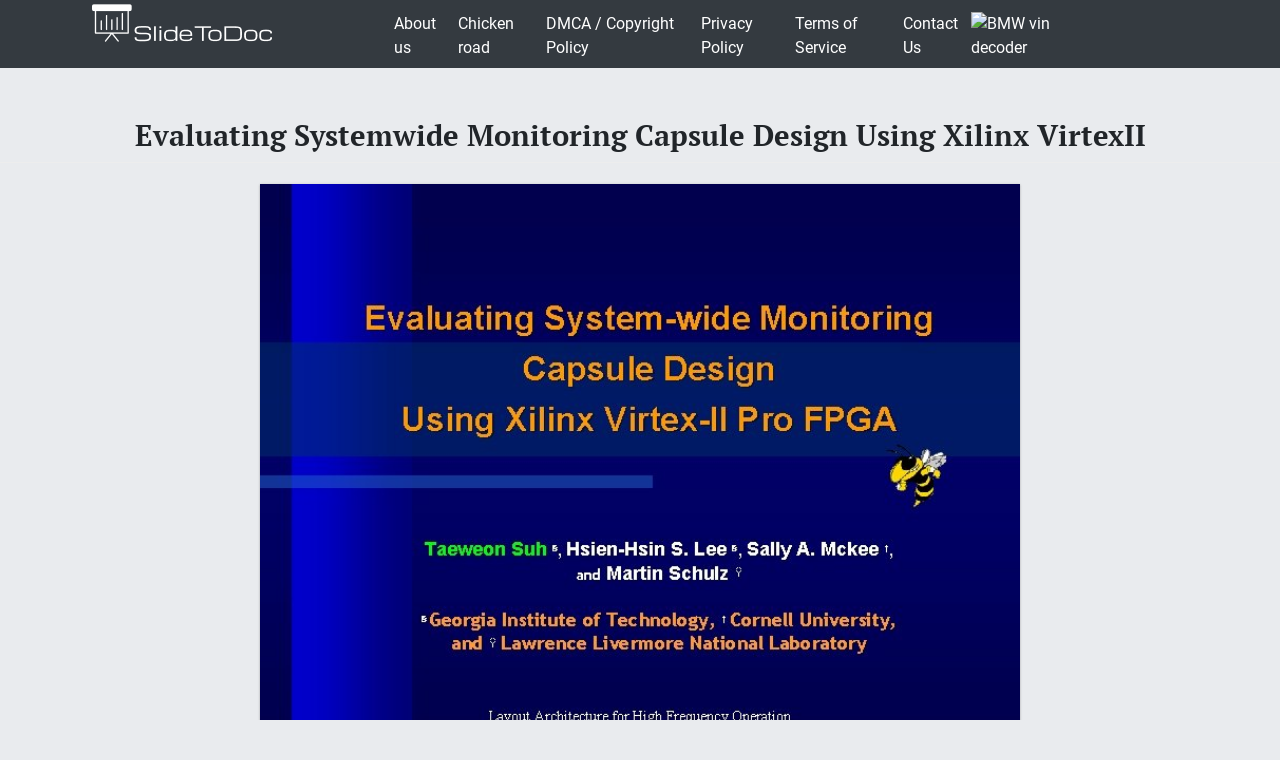

--- FILE ---
content_type: text/html; charset=UTF-8
request_url: https://slidetodoc.com/evaluating-systemwide-monitoring-capsule-design-using-xilinx-virtexii/
body_size: 7620
content:
<!doctype html>
<html lang="en-US">
<head>
	<style>



@media (max-width: 992px) { .sliderslot_1 { display: none; } .sliderslot_2 { display: none; }}

ins.adsbygoogle[data-ad-status="unfilled"] {
    display: none !important;
}


</style>
<script>
	function waitJQuery(callback) {
		if(typeof jQuery == 'undefined') {
			setTimeout(function(){
				waitJQuery(callback);
			}, 100);
		} else {
			callback();
		}
	}

	function waitOwl(callback){
		if(typeof $.fn.owlCarousel === 'undefined') {
			setTimeout(function(){
				waitOwl(callback);
			}, 200);
		} else {
			callback();
		}
	}
</script>
<link media="all" href="https://slidetodoc.com/wp-content/cache/autoptimize/css/autoptimize_e7508fbd15113e6740ec65cf50aa5f56.css" rel="stylesheet" /><title>Evaluating Systemwide Monitoring Capsule Design Using Xilinx VirtexII</title>

  
 	  	
	 <meta name="Description" CONTENT="Evaluating System-wide Monitoring Capsule Design Using Xilinx Virtex-II Pro FPGA Taeweon Suh §, Hsien-Hsin" />	 


	<meta charset="UTF-8" />
	<meta name="viewport" content="width=device-width, initial-scale=1" />
	<link rel="profile" href="https://gmpg.org/xfn/11" />

	<link rel='dns-prefetch' href='//s.w.org' />

<style id='contact-form-7-inline-css' type='text/css'>
.wpcf7 .wpcf7-recaptcha iframe {margin-bottom: 0;}.wpcf7 .wpcf7-recaptcha[data-align="center"] > div {margin: 0 auto;}.wpcf7 .wpcf7-recaptcha[data-align="right"] > div {margin: 0 0 0 auto;}
</style>









<style id='news-box-custom-style-inline-css' type='text/css'>
.site-title a,
			.site-description {
				color: #000000 ;
			}
</style>

<script type='text/javascript'>
/* <![CDATA[ */
var wprcajaxhandler = {"ajaxurl":"https:\/\/slidetodoc.com\/wp-admin\/admin-ajax.php"};
/* ]]> */
</script>

<link rel="canonical" href="https://slidetodoc.com/evaluating-systemwide-monitoring-capsule-design-using-xilinx-virtexii/" />

<script type="application/ld+json">
{
	"@context": "http://schema.org",
	"@type": "CreativeWork",
	"@id": "https://slidetodoc.com/evaluating-systemwide-monitoring-capsule-design-using-xilinx-virtexii/",
	"headline": "Evaluating Systemwide Monitoring Capsule Design Using Xilinx VirtexII",
    
        "inLanguage": "en",
    
	"learningResourceType": "Homework Help",
    "image": "https://slidetodoc.com/presentation_image/aeeb8c56f41e0a8e81d21e6113bc564f/image-1.jpg",
	"url": "https://slidetodoc.com/evaluating-systemwide-monitoring-capsule-design-using-xilinx-virtexii/"
}
</script>


<!-- Yandex.Metrika counter -->
<script>
	function loadYaMetrika() {
	  (function(m,e,t,r,i,k,a){m[i]=m[i]||function(){(m[i].a=m[i].a||[]).push(arguments)};
	  m[i].l=1*new Date();k=e.createElement(t),a=e.getElementsByTagName(t)[0],k.async=1,k.src=r,a.parentNode.insertBefore(k,a)})
	  (window, document, "script", "https://mc.yandex.ru/metrika/tag.js", "ym");

	  ym(64202359, "init", {
	        clickmap:true,
	        trackLinks:true,
	        accurateTrackBounce:true,
	        webvisor:true
	   });
	  
	  window.removeEventListener('touchstart', loadYaMetrika);
	  window.removeEventListener('mouseenter', loadYaMetrika);
	  window.removeEventListener('mousemove', loadYaMetrika);
	  window.removeEventListener('scroll', loadYaMetrika);
	}
	window.addEventListener('touchstart', loadYaMetrika);
	window.addEventListener('mouseenter', loadYaMetrika);
	window.addEventListener('mousemove', loadYaMetrika);
	window.addEventListener('scroll', loadYaMetrika);
</script>
<noscript><div><img src="https://mc.yandex.ru/watch/64202359" style="position:absolute; left:-9999px;" alt="" /></div></noscript>
<!-- /Yandex.Metrika counter -->

<script id="adsbygoogle-script" data-ad-client="ca-pub-4162702590992263" async data-src="https://pagead2.googlesyndication.com/pagead/js/adsbygoogle.js"></script>





<script>	
	document.addEventListener('DOMContentLoaded', () => {
  /** init gtm after 3500 seconds - this could be adjusted */
  setTimeout(initGTM, 3500);
});
document.addEventListener('scroll', initGTMOnEvent);
document.addEventListener('mousemove', initGTMOnEvent);
document.addEventListener('touchstart', initGTMOnEvent);
function initGTMOnEvent(event) {
  initGTM();
  event.currentTarget.removeEventListener(event.type, initGTMOnEvent); // remove the event listener that got triggered
}
function initGTM() {
  if (window.gtmDidInit) {
    return false;
  }
  window.gtmDidInit = true; // flag to ensure script does not get added to DOM more than once.
  const script = document.createElement('script');
  script.type = 'text/javascript';
  script.async = true;
  // ensure PageViews is always tracked (on script load)
  script.onload = () => {
	  function gtag(){dataLayer.push(arguments);}
  gtag('js', new Date());
    gtag('config', 'UA-26801900-3');

  };
  script.src = 'https://www.googletagmanager.com/gtag/js?id=UA-26801900-3';
  document.head.appendChild(script);
}

</script>


</head>

<body class="post-template-default single single-post postid-677648 single-format-standard">
<div id="page" class="site">
	
	<header id="masthead" class="site-header">
				<div class="header-top bg-dark">
			<div class="container">
				<div class="row">
							<div class="col-md-3">
					
				<a href="/"><img width="185" height="45" src="https://slidetodoc.com/main-logo.png" style="margin: 5px;" alt="SlideToDoc.com"></a>
						
					</div>
					<div class="col-md-8">
					
						<nav class="navbar navbar-expand-lg">
						    <button class="navbar-toggler" type="button" data-toggle="collapse" data-target="#navbar-content" aria-controls="navbar-content" aria-expanded="false" aria-label="Toggle Navigation">
						        <span class="navbar-toggler-icon">Menu</span>
						    </button>
						    <div class="collapse navbar-collapse" id="navbar-content">
						        <ul id="primary-menu" class="navbar-nav ml-auto"><li id="menu-item-373134" class="menu-item menu-item-type-post_type menu-item-object-page menu-item-373134 nav-item"><a href="https://slidetodoc.com/about-us/" class="nav-link">About us</a></li>
<li id="menu-item-15212701" class="menu-item menu-item-type-post_type menu-item-object-page menu-item-15212701 nav-item"><a href="https://slidetodoc.com/chicken-road/" class="nav-link">Chicken road</a></li>
<li id="menu-item-271" class="menu-item menu-item-type-post_type menu-item-object-page menu-item-271 nav-item"><a href="https://slidetodoc.com/dmca-copyright-policy/" class="nav-link">DMCA / Copyright Policy</a></li>
<li id="menu-item-264" class="menu-item menu-item-type-post_type menu-item-object-page menu-item-privacy-policy menu-item-264 nav-item"><a href="https://slidetodoc.com/privacy-policy/" class="nav-link">Privacy Policy</a></li>
<li id="menu-item-266" class="menu-item menu-item-type-post_type menu-item-object-page menu-item-266 nav-item"><a href="https://slidetodoc.com/terms-of-service/" class="nav-link">Terms of Service</a></li>
<li id="menu-item-265" class="menu-item menu-item-type-post_type menu-item-object-page menu-item-265 nav-item"><a href="https://slidetodoc.com/contact-us/" class="nav-link">Contact Us</a></li>
</ul>						    </div>
									
    <a href="https://quickvin.io/" target="_blank">
        <noscript><img src="https://quickvin.io/logo.png" alt="BMW vin decoder" title="BMW vin decoder" style="
    max-height: 4em;
"></noscript><img class="lazyload" src='data:image/svg+xml,%3Csvg%20xmlns=%22http://www.w3.org/2000/svg%22%20viewBox=%220%200%20210%20140%22%3E%3C/svg%3E' data-src="https://quickvin.io/logo.png" alt="BMW vin decoder" title="BMW vin decoder" style="
    max-height: 4em;
">
    </a>
						</nav>	
						
					</div>
					<div class="col-md-1">
						
				</div>
			</div>
		</div>
		

	</header><!-- #masthead -->
	<main>
<article>
		<div id="content" class="site-content">
			<header class="entry-header">
			<h1 class="entry-title">Evaluating Systemwide Monitoring Capsule Design Using Xilinx VirtexII</h1>		
					</header><!-- .entry-header -->



<div class="container">
<div class="col-lg-12">
<script async data-src="https://pagead2.googlesyndication.com/pagead/js/adsbygoogle.js"></script>
<!-- slidetodoc_header_single -->
<ins class="adsbygoogle"
     style="display:block"
     data-ad-client="ca-pub-4162702590992263"
     data-ad-slot="4928947720"
     data-ad-format="auto"
     data-full-width-responsive="true"></ins>
<script>
     (adsbygoogle = window.adsbygoogle || []).push({});
</script>
</div>
	<div class="row">
	
	<div class="col-lg-2 sliderslot_1" style="padding-right: 3px; padding-left: 0px;"><div><script async data-src="https://pagead2.googlesyndication.com/pagead/js/adsbygoogle.js"></script>
<!-- Slidetodoc_adaptive_slider_left -->
<ins class="adsbygoogle"
     style="display:block"
     data-ad-client="ca-pub-4162702590992263"
     data-ad-slot="9662399650"
     data-ad-format="auto"
     data-full-width-responsive="true"></ins>
<script>
     (adsbygoogle = window.adsbygoogle || []).push({});
</script></div></div>
	<div id="hided_for_cls" class="col-lg-8" style="padding-right: 0px; padding-left: 0px;">


	

<div id="owlcarouselclick" class="owl-carousel-single owl-carousel owl-theme columns eleven" style="background-color: #fff; box-shadow: 0px 1px 2px 0px rgba(0, 0, 0, 0.20), 0px 0px 3px 0px rgba(0, 0, 0, 0.10);">
	

		
	<div class="item"><img   width="760" height="570"   class="dont-lazy lazyOwl imgdescription" title="Evaluating System-wide Monitoring Capsule Design Using Xilinx Virtex-II Pro FPGA Taeweon Suh §, Hsien-Hsin" src="https://slidetodoc.com/presentation_image/aeeb8c56f41e0a8e81d21e6113bc564f/image-1.jpg" alt="Evaluating System-wide Monitoring Capsule Design Using Xilinx Virtex-II Pro FPGA Taeweon Suh §, Hsien-Hsin" /></div>
	
		
	<div class="item"><noscript><img  loading="lazy" width="760" height="570"   class="lazyOwl imgdescription" title="Owl: System-wide Monitoring Overcome traditional sampling, counter-based performance monitoring Proposed general framework for system-wide" src="https://slidetodoc.com/presentation_image/aeeb8c56f41e0a8e81d21e6113bc564f/image-2.jpg" alt="Owl: System-wide Monitoring Overcome traditional sampling, counter-based performance monitoring Proposed general framework for system-wide" /></noscript><img  loading="lazy" width="760" height="570"   class="lazyload lazyOwl imgdescription" title="Owl: System-wide Monitoring Overcome traditional sampling, counter-based performance monitoring Proposed general framework for system-wide" src='data:image/svg+xml,%3Csvg%20xmlns=%22http://www.w3.org/2000/svg%22%20viewBox=%220%200%20760%20570%22%3E%3C/svg%3E' data-src="https://slidetodoc.com/presentation_image/aeeb8c56f41e0a8e81d21e6113bc564f/image-2.jpg" alt="Owl: System-wide Monitoring Overcome traditional sampling, counter-based performance monitoring Proposed general framework for system-wide" /></div>
	
		
	<div class="item"><noscript><img  loading="lazy" width="760" height="570"   class="lazyOwl imgdescription" title="Example: Multi-level Memory Monitoring CPU Monitor L 1 Cache Monitor L 2 Cache Monitor" src="https://slidetodoc.com/presentation_image/aeeb8c56f41e0a8e81d21e6113bc564f/image-3.jpg" alt="Example: Multi-level Memory Monitoring CPU Monitor L 1 Cache Monitor L 2 Cache Monitor" /></noscript><img  loading="lazy" width="760" height="570"   class="lazyload lazyOwl imgdescription" title="Example: Multi-level Memory Monitoring CPU Monitor L 1 Cache Monitor L 2 Cache Monitor" src='data:image/svg+xml,%3Csvg%20xmlns=%22http://www.w3.org/2000/svg%22%20viewBox=%220%200%20760%20570%22%3E%3C/svg%3E' data-src="https://slidetodoc.com/presentation_image/aeeb8c56f41e0a8e81d21e6113bc564f/image-3.jpg" alt="Example: Multi-level Memory Monitoring CPU Monitor L 1 Cache Monitor L 2 Cache Monitor" /></div>
	
		
	<div class="item"><noscript><img  loading="lazy" width="760" height="570"   class="lazyOwl imgdescription" title="Feasibility Study IPC perturbation according to different injection rates (IR) of all L 1" src="https://slidetodoc.com/presentation_image/aeeb8c56f41e0a8e81d21e6113bc564f/image-4.jpg" alt="Feasibility Study IPC perturbation according to different injection rates (IR) of all L 1" /></noscript><img  loading="lazy" width="760" height="570"   class="lazyload lazyOwl imgdescription" title="Feasibility Study IPC perturbation according to different injection rates (IR) of all L 1" src='data:image/svg+xml,%3Csvg%20xmlns=%22http://www.w3.org/2000/svg%22%20viewBox=%220%200%20760%20570%22%3E%3C/svg%3E' data-src="https://slidetodoc.com/presentation_image/aeeb8c56f41e0a8e81d21e6113bc564f/image-4.jpg" alt="Feasibility Study IPC perturbation according to different injection rates (IR) of all L 1" /></div>
	
		
	<div class="item"><noscript><img  loading="lazy" width="760" height="570"   class="lazyOwl imgdescription" title="Microblaze-based Evaluation Platform D-Cache behavior monitoring Xilinx ML 310 board Virtex-II Pro Microblaze Monitoring" src="https://slidetodoc.com/presentation_image/aeeb8c56f41e0a8e81d21e6113bc564f/image-5.jpg" alt="Microblaze-based Evaluation Platform D-Cache behavior monitoring Xilinx ML 310 board Virtex-II Pro Microblaze Monitoring" /></noscript><img  loading="lazy" width="760" height="570"   class="lazyload lazyOwl imgdescription" title="Microblaze-based Evaluation Platform D-Cache behavior monitoring Xilinx ML 310 board Virtex-II Pro Microblaze Monitoring" src='data:image/svg+xml,%3Csvg%20xmlns=%22http://www.w3.org/2000/svg%22%20viewBox=%220%200%20760%20570%22%3E%3C/svg%3E' data-src="https://slidetodoc.com/presentation_image/aeeb8c56f41e0a8e81d21e6113bc564f/image-5.jpg" alt="Microblaze-based Evaluation Platform D-Cache behavior monitoring Xilinx ML 310 board Virtex-II Pro Microblaze Monitoring" /></div>
	
		
	<div class="item"><noscript><img  loading="lazy" width="760" height="570"   class="lazyOwl imgdescription" title="Power. PC-based Evaluation Platform D-Cache behavior monitoring Xilinx ML 310 board Virtex-II Pro Power." src="https://slidetodoc.com/presentation_image/aeeb8c56f41e0a8e81d21e6113bc564f/image-6.jpg" alt="Power. PC-based Evaluation Platform D-Cache behavior monitoring Xilinx ML 310 board Virtex-II Pro Power." /></noscript><img  loading="lazy" width="760" height="570"   class="lazyload lazyOwl imgdescription" title="Power. PC-based Evaluation Platform D-Cache behavior monitoring Xilinx ML 310 board Virtex-II Pro Power." src='data:image/svg+xml,%3Csvg%20xmlns=%22http://www.w3.org/2000/svg%22%20viewBox=%220%200%20760%20570%22%3E%3C/svg%3E' data-src="https://slidetodoc.com/presentation_image/aeeb8c56f41e0a8e81d21e6113bc564f/image-6.jpg" alt="Power. PC-based Evaluation Platform D-Cache behavior monitoring Xilinx ML 310 board Virtex-II Pro Power." /></div>
	
		
	<div class="item"><noscript><img  loading="lazy" width="760" height="570"   class="lazyOwl imgdescription" title="Evaluation Hardware Design Flow Xilinx EDK 6. 3 Xilinx ISE 6. 3 Base System" src="https://slidetodoc.com/presentation_image/aeeb8c56f41e0a8e81d21e6113bc564f/image-7.jpg" alt="Evaluation Hardware Design Flow Xilinx EDK 6. 3 Xilinx ISE 6. 3 Base System" /></noscript><img  loading="lazy" width="760" height="570"   class="lazyload lazyOwl imgdescription" title="Evaluation Hardware Design Flow Xilinx EDK 6. 3 Xilinx ISE 6. 3 Base System" src='data:image/svg+xml,%3Csvg%20xmlns=%22http://www.w3.org/2000/svg%22%20viewBox=%220%200%20760%20570%22%3E%3C/svg%3E' data-src="https://slidetodoc.com/presentation_image/aeeb8c56f41e0a8e81d21e6113bc564f/image-7.jpg" alt="Evaluation Hardware Design Flow Xilinx EDK 6. 3 Xilinx ISE 6. 3 Base System" /></div>
	
		
	<div class="item"><noscript><img  loading="lazy" width="760" height="570"   class="lazyOwl imgdescription" title="Owl Evaluation Stack SPEC 2000 u. Clinux running on Microblaze Measure system perturbation adopting" src="https://slidetodoc.com/presentation_image/aeeb8c56f41e0a8e81d21e6113bc564f/image-8.jpg" alt="Owl Evaluation Stack SPEC 2000 u. Clinux running on Microblaze Measure system perturbation adopting" /></noscript><img  loading="lazy" width="760" height="570"   class="lazyload lazyOwl imgdescription" title="Owl Evaluation Stack SPEC 2000 u. Clinux running on Microblaze Measure system perturbation adopting" src='data:image/svg+xml,%3Csvg%20xmlns=%22http://www.w3.org/2000/svg%22%20viewBox=%220%200%20760%20570%22%3E%3C/svg%3E' data-src="https://slidetodoc.com/presentation_image/aeeb8c56f41e0a8e81d21e6113bc564f/image-8.jpg" alt="Owl Evaluation Stack SPEC 2000 u. Clinux running on Microblaze Measure system perturbation adopting" /></div>
	
		
	<div class="item"><noscript><img  loading="lazy" width="760" height="570"   class="lazyOwl imgdescription" title="Owl Evaluation Challenges on FPGA platform Memory on board is too fast, compared to" src="https://slidetodoc.com/presentation_image/aeeb8c56f41e0a8e81d21e6113bc564f/image-9.jpg" alt="Owl Evaluation Challenges on FPGA platform Memory on board is too fast, compared to" /></noscript><img  loading="lazy" width="760" height="570"   class="lazyload lazyOwl imgdescription" title="Owl Evaluation Challenges on FPGA platform Memory on board is too fast, compared to" src='data:image/svg+xml,%3Csvg%20xmlns=%22http://www.w3.org/2000/svg%22%20viewBox=%220%200%20760%20570%22%3E%3C/svg%3E' data-src="https://slidetodoc.com/presentation_image/aeeb8c56f41e0a8e81d21e6113bc564f/image-9.jpg" alt="Owl Evaluation Challenges on FPGA platform Memory on board is too fast, compared to" /></div>
	
		
	<div class="item"><noscript><img  loading="lazy" width="760" height="570"   class="lazyOwl imgdescription" title="Questions &amp; Answers That’s All Folks ! Georgia Tech, Cornell, LLNL - WARFP 2005" src="https://slidetodoc.com/presentation_image/aeeb8c56f41e0a8e81d21e6113bc564f/image-10.jpg" alt="Questions &amp; Answers That’s All Folks ! Georgia Tech, Cornell, LLNL - WARFP 2005" /></noscript><img  loading="lazy" width="760" height="570"   class="lazyload lazyOwl imgdescription" title="Questions &amp; Answers That’s All Folks ! Georgia Tech, Cornell, LLNL - WARFP 2005" src='data:image/svg+xml,%3Csvg%20xmlns=%22http://www.w3.org/2000/svg%22%20viewBox=%220%200%20760%20570%22%3E%3C/svg%3E' data-src="https://slidetodoc.com/presentation_image/aeeb8c56f41e0a8e81d21e6113bc564f/image-10.jpg" alt="Questions &amp; Answers That’s All Folks ! Georgia Tech, Cornell, LLNL - WARFP 2005" /></div>
	
	
</div>	
</div>

	
		<div class="col-lg-2 sliderslot_2" style="padding-right: 0px; padding-left: 3px;"><div><script async data-src="https://pagead2.googlesyndication.com/pagead/js/adsbygoogle.js"></script>
<!-- Slidetodoc_adaptive_slider_left -->
<ins class="adsbygoogle"
     style="display:block"
     data-ad-client="ca-pub-4162702590992263"
     data-ad-slot="9662399650"
     data-ad-format="auto"
     data-full-width-responsive="true"></ins>
<script>
     (adsbygoogle = window.adsbygoogle || []).push({});
</script></div></div>



		<div class="col-lg-9">
			<div id="primary" class="content-area">
				<div id="main" class="site-main">

	<div id="post-677648" class="card-view post-677648 post type-post status-publish format-standard has-post-thumbnail hentry category-1">

<script async data-src="https://pagead2.googlesyndication.com/pagead/js/adsbygoogle.js"></script>
<!-- slidetodoc_single_article_box -->
<ins class="adsbygoogle"
     style="display:block"
     data-ad-client="ca-pub-4162702590992263"
     data-ad-slot="6251791770"
     data-ad-format="auto"
     data-full-width-responsive="true"></ins>
<script>
     (adsbygoogle = window.adsbygoogle || []).push({});
</script>

		<ul>
								<li>Slides:  10</li>
							</ul>
			
							<a title="Download presentation" href="/download.php?id=677648" target="_blank">Download presentation</a>
						<!-- clear -->
				
			
		<div class="slidedescription">

		
	
	<div  class="row"><noscript><img  loading="lazy" width="415" height="289" class="col-lg-6" title="Evaluating Systemwide Monitoring Capsule Design Using Xilinx VirtexII Pro FPGA Taeweon Suh  HsienHsin" src="https://slidetodoc.com/presentation_image/aeeb8c56f41e0a8e81d21e6113bc564f/image-1.jpg" alt="Evaluating System-wide Monitoring Capsule Design Using Xilinx Virtex-II Pro FPGA Taeweon Suh §, Hsien-Hsin"  /></noscript><img  loading="lazy" width="415" height="289" class="lazyload col-lg-6" title="Evaluating Systemwide Monitoring Capsule Design Using Xilinx VirtexII Pro FPGA Taeweon Suh  HsienHsin" src='data:image/svg+xml,%3Csvg%20xmlns=%22http://www.w3.org/2000/svg%22%20viewBox=%220%200%20415%20289%22%3E%3C/svg%3E' data-src="https://slidetodoc.com/presentation_image/aeeb8c56f41e0a8e81d21e6113bc564f/image-1.jpg" alt="Evaluating System-wide Monitoring Capsule Design Using Xilinx Virtex-II Pro FPGA Taeweon Suh §, Hsien-Hsin"  />


	<p class="col-lg-6">Evaluating System-wide Monitoring Capsule Design Using Xilinx Virtex-II Pro FPGA Taeweon Suh §, Hsien-Hsin S. Lee §, Sally A. Mckee †, and Martin Schulz ♀ § Georgia Institute of Technology, † Cornell University, and ♀ Lawrence Livermore National Laboratory Layout Architecture for High Frequency Operation </p>
	</div>
	
		<script type="application/ld+json">
{
    "@context": "http://schema.org",
    "@type": "ImageObject",
    "contentUrl": "https://slidetodoc.com/presentation_image/aeeb8c56f41e0a8e81d21e6113bc564f/image-1.jpg",
    "name": "Evaluating Systemwide Monitoring Capsule Design Using Xilinx VirtexII Pro FPGA Taeweon Suh  HsienHsin",
    "description": "Evaluating Systemwide Monitoring Capsule Design Using Xilinx VirtexII Pro FPGA Taeweon Suh  HsienHsin",
    "width": "540"
}
</script>
	
		
	
	<div  class="row"><noscript><img  loading="lazy" width="415" height="289" class="col-lg-6" title="Owl Systemwide Monitoring Overcome traditional sampling counterbased performance monitoring Proposed general framework for systemwide" src="https://slidetodoc.com/presentation_image/aeeb8c56f41e0a8e81d21e6113bc564f/image-2.jpg" alt="Owl: System-wide Monitoring Overcome traditional sampling, counter-based performance monitoring Proposed general framework for system-wide"  /></noscript><img  loading="lazy" width="415" height="289" class="lazyload col-lg-6" title="Owl Systemwide Monitoring Overcome traditional sampling counterbased performance monitoring Proposed general framework for systemwide" src='data:image/svg+xml,%3Csvg%20xmlns=%22http://www.w3.org/2000/svg%22%20viewBox=%220%200%20415%20289%22%3E%3C/svg%3E' data-src="https://slidetodoc.com/presentation_image/aeeb8c56f41e0a8e81d21e6113bc564f/image-2.jpg" alt="Owl: System-wide Monitoring Overcome traditional sampling, counter-based performance monitoring Proposed general framework for system-wide"  />


	<p class="col-lg-6">Owl: System-wide Monitoring Overcome traditional sampling, counter-based performance monitoring Proposed general framework for system-wide monitoring called Owl Monitoring capsule can be deployed anywhere in a system Each monitoring capsule consists of FPGA cells to hold monitoring modules as well as standardized hardware interfaces Pre-built monitoring modules are dynamically deployed in monitoring capsule’s FPGA fabric M CPU MM L 1 Cache M M L 2 Cache M M Memory. M Georgia Tech, Cornell, LLNL - WARFP 2005 I/O M Bridge M 2 </p>
	</div>
	
		<script type="application/ld+json">
{
    "@context": "http://schema.org",
    "@type": "ImageObject",
    "contentUrl": "https://slidetodoc.com/presentation_image/aeeb8c56f41e0a8e81d21e6113bc564f/image-2.jpg",
    "name": "Owl Systemwide Monitoring Overcome traditional sampling counterbased performance monitoring Proposed general framework for systemwide",
    "description": "Owl Systemwide Monitoring Overcome traditional sampling counterbased performance monitoring Proposed general framework for systemwide",
    "width": "540"
}
</script>
	
		
	
	<div  class="row"><noscript><img  loading="lazy" width="415" height="289" class="col-lg-6" title="Example Multilevel Memory Monitoring CPU Monitor L 1 Cache Monitor L 2 Cache Monitor" src="https://slidetodoc.com/presentation_image/aeeb8c56f41e0a8e81d21e6113bc564f/image-3.jpg" alt="Example: Multi-level Memory Monitoring CPU Monitor L 1 Cache Monitor L 2 Cache Monitor"  /></noscript><img  loading="lazy" width="415" height="289" class="lazyload col-lg-6" title="Example Multilevel Memory Monitoring CPU Monitor L 1 Cache Monitor L 2 Cache Monitor" src='data:image/svg+xml,%3Csvg%20xmlns=%22http://www.w3.org/2000/svg%22%20viewBox=%220%200%20415%20289%22%3E%3C/svg%3E' data-src="https://slidetodoc.com/presentation_image/aeeb8c56f41e0a8e81d21e6113bc564f/image-3.jpg" alt="Example: Multi-level Memory Monitoring CPU Monitor L 1 Cache Monitor L 2 Cache Monitor"  />


	<p class="col-lg-6">Example: Multi-level Memory Monitoring CPU Monitor L 1 Cache Monitor L 2 Cache Monitor Cross Capsule Analysis Main Memory Georgia Tech, Cornell, LLNL - WARFP 2005 3 </p>
	</div>
	
		<script type="application/ld+json">
{
    "@context": "http://schema.org",
    "@type": "ImageObject",
    "contentUrl": "https://slidetodoc.com/presentation_image/aeeb8c56f41e0a8e81d21e6113bc564f/image-3.jpg",
    "name": "Example Multilevel Memory Monitoring CPU Monitor L 1 Cache Monitor L 2 Cache Monitor",
    "description": "Example Multilevel Memory Monitoring CPU Monitor L 1 Cache Monitor L 2 Cache Monitor",
    "width": "540"
}
</script>
	
		
		
			<script async data-src="https://pagead2.googlesyndication.com/pagead/js/adsbygoogle.js"></script>
<ins class="adsbygoogle"
     style="display:block; text-align:center;"
     data-ad-layout="in-article"
     data-ad-format="fluid"
     data-ad-client="ca-pub-4162702590992263"
     data-ad-slot="5359513940"></ins>
<script>
     (adsbygoogle = window.adsbygoogle || []).push({});
</script>	


	<div  class="row"><noscript><img  loading="lazy" width="415" height="289" class="col-lg-6" title="Feasibility Study IPC perturbation according to different injection rates IR of all L 1" src="https://slidetodoc.com/presentation_image/aeeb8c56f41e0a8e81d21e6113bc564f/image-4.jpg" alt="Feasibility Study IPC perturbation according to different injection rates (IR) of all L 1"  /></noscript><img  loading="lazy" width="415" height="289" class="lazyload col-lg-6" title="Feasibility Study IPC perturbation according to different injection rates IR of all L 1" src='data:image/svg+xml,%3Csvg%20xmlns=%22http://www.w3.org/2000/svg%22%20viewBox=%220%200%20415%20289%22%3E%3C/svg%3E' data-src="https://slidetodoc.com/presentation_image/aeeb8c56f41e0a8e81d21e6113bc564f/image-4.jpg" alt="Feasibility Study IPC perturbation according to different injection rates (IR) of all L 1"  />


	<p class="col-lg-6">Feasibility Study IPC perturbation according to different injection rates (IR) of all L 1 traffic Simplescalar-4. 0 alpha with bus and SDRAM models In this work, we conduct a feasibility study with a rapid prototyping environment using FPGA platform Georgia Tech, Cornell, LLNL - WARFP 2005 4 </p>
	</div>
	
		<script type="application/ld+json">
{
    "@context": "http://schema.org",
    "@type": "ImageObject",
    "contentUrl": "https://slidetodoc.com/presentation_image/aeeb8c56f41e0a8e81d21e6113bc564f/image-4.jpg",
    "name": "Feasibility Study IPC perturbation according to different injection rates IR of all L 1",
    "description": "Feasibility Study IPC perturbation according to different injection rates IR of all L 1",
    "width": "540"
}
</script>
	
		
	
	<div  class="row"><noscript><img  loading="lazy" width="415" height="289" class="col-lg-6" title="Microblazebased Evaluation Platform DCache behavior monitoring Xilinx ML 310 board VirtexII Pro Microblaze Monitoring" src="https://slidetodoc.com/presentation_image/aeeb8c56f41e0a8e81d21e6113bc564f/image-5.jpg" alt="Microblaze-based Evaluation Platform D-Cache behavior monitoring Xilinx ML 310 board Virtex-II Pro Microblaze Monitoring"  /></noscript><img  loading="lazy" width="415" height="289" class="lazyload col-lg-6" title="Microblazebased Evaluation Platform DCache behavior monitoring Xilinx ML 310 board VirtexII Pro Microblaze Monitoring" src='data:image/svg+xml,%3Csvg%20xmlns=%22http://www.w3.org/2000/svg%22%20viewBox=%220%200%20415%20289%22%3E%3C/svg%3E' data-src="https://slidetodoc.com/presentation_image/aeeb8c56f41e0a8e81d21e6113bc564f/image-5.jpg" alt="Microblaze-based Evaluation Platform D-Cache behavior monitoring Xilinx ML 310 board Virtex-II Pro Microblaze Monitoring"  />


	<p class="col-lg-6">Microblaze-based Evaluation Platform D-Cache behavior monitoring Xilinx ML 310 board Virtex-II Pro Microblaze Monitoring Capsule for D-Cache Serial OPB DDR SDRAM controller Ethernet controller JTAG Ethernet UART Georgia Tech, Cornell, LLNL - WARFP 2005 5 </p>
	</div>
	
		<script type="application/ld+json">
{
    "@context": "http://schema.org",
    "@type": "ImageObject",
    "contentUrl": "https://slidetodoc.com/presentation_image/aeeb8c56f41e0a8e81d21e6113bc564f/image-5.jpg",
    "name": "Microblazebased Evaluation Platform DCache behavior monitoring Xilinx ML 310 board VirtexII Pro Microblaze Monitoring",
    "description": "Microblazebased Evaluation Platform DCache behavior monitoring Xilinx ML 310 board VirtexII Pro Microblaze Monitoring",
    "width": "540"
}
</script>
	
		
	
	<div  class="row"><noscript><img  loading="lazy" width="415" height="289" class="col-lg-6" title="Power PCbased Evaluation Platform DCache behavior monitoring Xilinx ML 310 board VirtexII Pro Power" src="https://slidetodoc.com/presentation_image/aeeb8c56f41e0a8e81d21e6113bc564f/image-6.jpg" alt="Power. PC-based Evaluation Platform D-Cache behavior monitoring Xilinx ML 310 board Virtex-II Pro Power."  /></noscript><img  loading="lazy" width="415" height="289" class="lazyload col-lg-6" title="Power PCbased Evaluation Platform DCache behavior monitoring Xilinx ML 310 board VirtexII Pro Power" src='data:image/svg+xml,%3Csvg%20xmlns=%22http://www.w3.org/2000/svg%22%20viewBox=%220%200%20415%20289%22%3E%3C/svg%3E' data-src="https://slidetodoc.com/presentation_image/aeeb8c56f41e0a8e81d21e6113bc564f/image-6.jpg" alt="Power. PC-based Evaluation Platform D-Cache behavior monitoring Xilinx ML 310 board Virtex-II Pro Power."  />


	<p class="col-lg-6">Power. PC-based Evaluation Platform D-Cache behavior monitoring Xilinx ML 310 board Virtex-II Pro Power. PC 405 Monitoring Capsule for D-Cache Ethernet controller PLB OPB Serial JTAG Ethernet Bridge DDR SDRAM controller UART Georgia Tech, Cornell, LLNL - WARFP 2005 6 </p>
	</div>
	
		<script type="application/ld+json">
{
    "@context": "http://schema.org",
    "@type": "ImageObject",
    "contentUrl": "https://slidetodoc.com/presentation_image/aeeb8c56f41e0a8e81d21e6113bc564f/image-6.jpg",
    "name": "Power PCbased Evaluation Platform DCache behavior monitoring Xilinx ML 310 board VirtexII Pro Power",
    "description": "Power PCbased Evaluation Platform DCache behavior monitoring Xilinx ML 310 board VirtexII Pro Power",
    "width": "540"
}
</script>
	
		
		
			<script async data-src="https://pagead2.googlesyndication.com/pagead/js/adsbygoogle.js"></script>
<ins class="adsbygoogle"
     style="display:block; text-align:center;"
     data-ad-layout="in-article"
     data-ad-format="fluid"
     data-ad-client="ca-pub-4162702590992263"
     data-ad-slot="5359513940"></ins>
<script>
     (adsbygoogle = window.adsbygoogle || []).push({});
</script>	


	<div  class="row"><noscript><img  loading="lazy" width="415" height="289" class="col-lg-6" title="Evaluation Hardware Design Flow Xilinx EDK 6 3 Xilinx ISE 6 3 Base System" src="https://slidetodoc.com/presentation_image/aeeb8c56f41e0a8e81d21e6113bc564f/image-7.jpg" alt="Evaluation Hardware Design Flow Xilinx EDK 6. 3 Xilinx ISE 6. 3 Base System"  /></noscript><img  loading="lazy" width="415" height="289" class="lazyload col-lg-6" title="Evaluation Hardware Design Flow Xilinx EDK 6 3 Xilinx ISE 6 3 Base System" src='data:image/svg+xml,%3Csvg%20xmlns=%22http://www.w3.org/2000/svg%22%20viewBox=%220%200%20415%20289%22%3E%3C/svg%3E' data-src="https://slidetodoc.com/presentation_image/aeeb8c56f41e0a8e81d21e6113bc564f/image-7.jpg" alt="Evaluation Hardware Design Flow Xilinx EDK 6. 3 Xilinx ISE 6. 3 Base System"  />


	<p class="col-lg-6">Evaluation Hardware Design Flow Xilinx EDK 6. 3 Xilinx ISE 6. 3 Base System Builder Add CPU, DDR controller Ethernet controller, UART, Interrupt Controller Add Monitoring Capsule Deploy a Monitoring Module Synthesize &amp; Place &amp; Route Debugging with Georgia Tech, Cornell, LLNL - WARFP 2005 7 </p>
	</div>
	
		<script type="application/ld+json">
{
    "@context": "http://schema.org",
    "@type": "ImageObject",
    "contentUrl": "https://slidetodoc.com/presentation_image/aeeb8c56f41e0a8e81d21e6113bc564f/image-7.jpg",
    "name": "Evaluation Hardware Design Flow Xilinx EDK 6 3 Xilinx ISE 6 3 Base System",
    "description": "Evaluation Hardware Design Flow Xilinx EDK 6 3 Xilinx ISE 6 3 Base System",
    "width": "540"
}
</script>
	
		
	
	<div  class="row"><noscript><img  loading="lazy" width="415" height="289" class="col-lg-6" title="Owl Evaluation Stack SPEC 2000 u Clinux running on Microblaze Measure system perturbation adopting" src="https://slidetodoc.com/presentation_image/aeeb8c56f41e0a8e81d21e6113bc564f/image-8.jpg" alt="Owl Evaluation Stack SPEC 2000 u. Clinux running on Microblaze Measure system perturbation adopting"  /></noscript><img  loading="lazy" width="415" height="289" class="lazyload col-lg-6" title="Owl Evaluation Stack SPEC 2000 u Clinux running on Microblaze Measure system perturbation adopting" src='data:image/svg+xml,%3Csvg%20xmlns=%22http://www.w3.org/2000/svg%22%20viewBox=%220%200%20415%20289%22%3E%3C/svg%3E' data-src="https://slidetodoc.com/presentation_image/aeeb8c56f41e0a8e81d21e6113bc564f/image-8.jpg" alt="Owl Evaluation Stack SPEC 2000 u. Clinux running on Microblaze Measure system perturbation adopting"  />


	<p class="col-lg-6">Owl Evaluation Stack SPEC 2000 u. Clinux running on Microblaze Measure system perturbation adopting monitoring modules with different injection rates, by comparing execution times of SPEC 2000 with/without monitoring Georgia Tech, Cornell, LLNL - WARFP 2005 8 </p>
	</div>
	
		<script type="application/ld+json">
{
    "@context": "http://schema.org",
    "@type": "ImageObject",
    "contentUrl": "https://slidetodoc.com/presentation_image/aeeb8c56f41e0a8e81d21e6113bc564f/image-8.jpg",
    "name": "Owl Evaluation Stack SPEC 2000 u Clinux running on Microblaze Measure system perturbation adopting",
    "description": "Owl Evaluation Stack SPEC 2000 u Clinux running on Microblaze Measure system perturbation adopting",
    "width": "540"
}
</script>
	
		
	
	<div  class="row"><noscript><img  loading="lazy" width="415" height="289" class="col-lg-6" title="Owl Evaluation Challenges on FPGA platform Memory on board is too fast compared to" src="https://slidetodoc.com/presentation_image/aeeb8c56f41e0a8e81d21e6113bc564f/image-9.jpg" alt="Owl Evaluation Challenges on FPGA platform Memory on board is too fast, compared to"  /></noscript><img  loading="lazy" width="415" height="289" class="lazyload col-lg-6" title="Owl Evaluation Challenges on FPGA platform Memory on board is too fast compared to" src='data:image/svg+xml,%3Csvg%20xmlns=%22http://www.w3.org/2000/svg%22%20viewBox=%220%200%20415%20289%22%3E%3C/svg%3E' data-src="https://slidetodoc.com/presentation_image/aeeb8c56f41e0a8e81d21e6113bc564f/image-9.jpg" alt="Owl Evaluation Challenges on FPGA platform Memory on board is too fast, compared to"  />


	<p class="col-lg-6">Owl Evaluation Challenges on FPGA platform Memory on board is too fast, compared to processors in FPGAs DDR SDRAM: 100 MHz Microblaze: 100 MHz =&gt; This can be solved by inserting wait cycles for memory transactions in monitoring capsule Available processors (Microblaze, Power. PC 405) in FPGAs are too simple to mimic the state-of-the-art superscalar processors =&gt; However, Owl concept covers any complexity system, which includes a rapid prototyped simple system like Microblaze-based platform Georgia Tech, Cornell, LLNL - WARFP 2005 9 </p>
	</div>
	
		<script type="application/ld+json">
{
    "@context": "http://schema.org",
    "@type": "ImageObject",
    "contentUrl": "https://slidetodoc.com/presentation_image/aeeb8c56f41e0a8e81d21e6113bc564f/image-9.jpg",
    "name": "Owl Evaluation Challenges on FPGA platform Memory on board is too fast compared to",
    "description": "Owl Evaluation Challenges on FPGA platform Memory on board is too fast compared to",
    "width": "540"
}
</script>
	
		
		
			<script async data-src="https://pagead2.googlesyndication.com/pagead/js/adsbygoogle.js"></script>
<ins class="adsbygoogle"
     style="display:block; text-align:center;"
     data-ad-layout="in-article"
     data-ad-format="fluid"
     data-ad-client="ca-pub-4162702590992263"
     data-ad-slot="5359513940"></ins>
<script>
     (adsbygoogle = window.adsbygoogle || []).push({});
</script>	


	<div  class="row"><noscript><img  loading="lazy" width="415" height="289" class="col-lg-6" title="Questions  Answers Thats All Folks  Georgia Tech Cornell LLNL  WARFP 2005" src="https://slidetodoc.com/presentation_image/aeeb8c56f41e0a8e81d21e6113bc564f/image-10.jpg" alt="Questions &amp; Answers That’s All Folks ! Georgia Tech, Cornell, LLNL - WARFP 2005"  /></noscript><img  loading="lazy" width="415" height="289" class="lazyload col-lg-6" title="Questions  Answers Thats All Folks  Georgia Tech Cornell LLNL  WARFP 2005" src='data:image/svg+xml,%3Csvg%20xmlns=%22http://www.w3.org/2000/svg%22%20viewBox=%220%200%20415%20289%22%3E%3C/svg%3E' data-src="https://slidetodoc.com/presentation_image/aeeb8c56f41e0a8e81d21e6113bc564f/image-10.jpg" alt="Questions &amp; Answers That’s All Folks ! Georgia Tech, Cornell, LLNL - WARFP 2005"  />


	<p class="col-lg-6">Questions &amp; Answers That’s All Folks ! Georgia Tech, Cornell, LLNL - WARFP 2005 10 </p>
	</div>
	
		<script type="application/ld+json">
{
    "@context": "http://schema.org",
    "@type": "ImageObject",
    "contentUrl": "https://slidetodoc.com/presentation_image/aeeb8c56f41e0a8e81d21e6113bc564f/image-10.jpg",
    "name": "Questions  Answers Thats All Folks  Georgia Tech Cornell LLNL  WARFP 2005",
    "description": "Questions  Answers Thats All Folks  Georgia Tech Cornell LLNL  WARFP 2005",
    "width": "540"
}
</script>
	
	
	</div>

				
<div id="inputform">
</div>
	</div>
	
</div>
			</div><!-- #main -->
		</div><!-- #primary -->	



		
		<div class="col-lg-3">
			<div class="news-box-sidebar">
			       <div class="widget-entry">
								
				</div>

			</div>
		</div>
		
		</div>
		

	</div>

</div>
</article>

	<div class="container" >

	
		

<div class="container">
<script async data-src="https://pagead2.googlesyndication.com/pagead/js/adsbygoogle.js"></script>
<ins class="adsbygoogle"
     style="display:block"
     data-ad-format="fluid"
     data-ad-layout-key="-8b+ez-1k-38+c1"
     data-ad-client="ca-pub-4162702590992263"
     data-ad-slot="8282519746"></ins>
<script>
     (adsbygoogle = window.adsbygoogle || []).push({});
</script>
		<div class="col-lg-12">	<div class="row">
		
			
	  </div>
		  </div>



	  
	
</div>
	
</main>


</div><!-- #page -->

	<footer id="colophon" class="site-footer">
				<div class="footer-bottom">
			<div class="container">
				<div class="row">
										<div class="col-sm-12">
						<div class="site-info">
			 			 							<div class="info-news-box">
							
							</div>
					</div>
									</div>
			</div>
		</div>
			</div>
	</footer><!-- #colophon -->


<noscript><style>.lazyload{display:none;}</style></noscript><script data-noptimize="1">window.lazySizesConfig=window.lazySizesConfig||{};window.lazySizesConfig.loadMode=1;</script><script async data-noptimize="1" src='https://slidetodoc.com/wp-content/plugins/autoptimize/classes/external/js/lazysizes.min.js?ao_version=3.1.3'></script><script type='text/javascript'>
/* <![CDATA[ */
var wpcf7 = {"apiSettings":{"root":"https:\/\/slidetodoc.com\/wp-json\/contact-form-7\/v1","namespace":"contact-form-7\/v1"}};
/* ]]> */
</script>




<script type='text/javascript'>
/* <![CDATA[ */
var my_ajax_object = {"ajax_url":"https:\/\/slidetodoc.com\/wp-admin\/admin-ajax.php","nonce":"ae2810d293"};
/* ]]> */
</script>



<script>
	var scriptsLoaded = false;
	function loadingScripts() {

		var template_directory_uri = 'https://slidetodoc.com/wp-content/themes/news-box';

		if(!scriptsLoaded) {
		     scriptsLoaded = true;
		     var head = document.getElementsByTagName('head')[0];
		     var body = document.querySelector('body');

		     // owl
		     var owlSrc = document.createElement('script');
		     owlSrc.src = template_directory_uri + '/assets/js/owl.carousel.min.js';
		     head.appendChild(owlSrc);

		     var owlCss = document.createElement('link');
		     owlCss.href = template_directory_uri + '/assets/css/owl.carousel.min.css';
		     owlCss.rel = 'stylesheet';
		     body.prepend(owlCss);

		     var owlCssDefault = document.createElement('link');
		     owlCssDefault.href = template_directory_uri + '/assets/css/owl.theme.default.min.css';
		     owlCssDefault.rel = 'stylesheet';
		     body.prepend(owlCssDefault);

		     waitJQuery(function(){
				
					$.fn.andSelf = function() {
						return this.addBack.apply(this, arguments);
					}

					if($("#inputform").length) {
						$("#inputform").load("https://dev.solvers.group/slidetodoc/wp-content/plugins/report-content/inc/report-form-aj.php"); 
					}

					var mainSlider = null;
					if($(".owl-carousel").length) {
						waitOwl(function(){
							mainSlider = $('.owl-carousel').owlCarousel({
								loop:false,
								checkVisibility: false,
								nav:true,
								dots: false,
								// lazyLoad : true,
								items:1,
								autoHeight: true
							});

							var $overlay = $('.carousel-overplay');
							var $content = $('.carousel-overplay__content');
							var $skip = $('.carousel-overplay__skip');
							var displayOverlayAfter = $overlay.data('display-after');
							var slideChangeCounter = 0;
							mainSlider.on('changed.owl.carousel', function(event) {
							   if(event.item.index >= 2) {
							   	$('#hided_for_cls .sigup-alert').addClass('is-visible');
							   } else {
							   	$('#hided_for_cls .sigup-alert').removeClass('is-visible');
							   }

							   slideChangeCounter++;
							   if(slideChangeCounter === displayOverlayAfter) {
								mainSlider.find('.owl-nav').addClass('is-active');
								$overlay.addClass('is-active');
								$content.html('');
								$content.html($overlay.data('ins'));
								(adsbygoogle = window.adsbygoogle || []).push({});

								var cc = $skip.data('counter');
								$skip.html(cc);
								var skipInterval = setInterval(function(){
									cc--;
									$skip.html(cc);
									if(cc === 0 ) {
										clearInterval(skipInterval);
										$skip.html($skip.data('skip-text')).addClass('is-active');
									}

								}, 1000);
								slideChangeCounter = 0;
							   }
							});
							window.mainSlider = mainSlider;
							$('#owlcarouselclick').css('height', 'auto');

							$skip.on('click', function(){
								$overlay.removeClass('is-active');
								$skip.removeClass('is-active');
								mainSlider.find('.owl-nav').removeClass('is-active');
							});
						});
					}


			});


		     // гугл реклама
			var gaddss = document.querySelector('#adsbygoogle-script');
			if(gaddss) {
				gaddss.src = gaddss.dataset.src;
			}

		     window.removeEventListener('touchstart', loadingScripts);
		     window.removeEventListener('mouseenter', loadingScripts);
		     window.removeEventListener('mousemove', loadingScripts);
		     window.removeEventListener('scroll', loadingScripts);
		}
	}
	window.addEventListener('touchstart', loadingScripts);
	window.addEventListener('mouseenter', loadingScripts);
	window.addEventListener('mousemove', loadingScripts);
	window.addEventListener('scroll', loadingScripts);
</script>
<script defer src="https://slidetodoc.com/wp-content/cache/autoptimize/js/autoptimize_130691ebcf25eb10bfc06ade2f8f76b1.js"></script><script defer src="https://static.cloudflareinsights.com/beacon.min.js/vcd15cbe7772f49c399c6a5babf22c1241717689176015" integrity="sha512-ZpsOmlRQV6y907TI0dKBHq9Md29nnaEIPlkf84rnaERnq6zvWvPUqr2ft8M1aS28oN72PdrCzSjY4U6VaAw1EQ==" data-cf-beacon='{"version":"2024.11.0","token":"c0967b9adaf047b6bcf0363031529b40","r":1,"server_timing":{"name":{"cfCacheStatus":true,"cfEdge":true,"cfExtPri":true,"cfL4":true,"cfOrigin":true,"cfSpeedBrain":true},"location_startswith":null}}' crossorigin="anonymous"></script>
</body>
</html>

